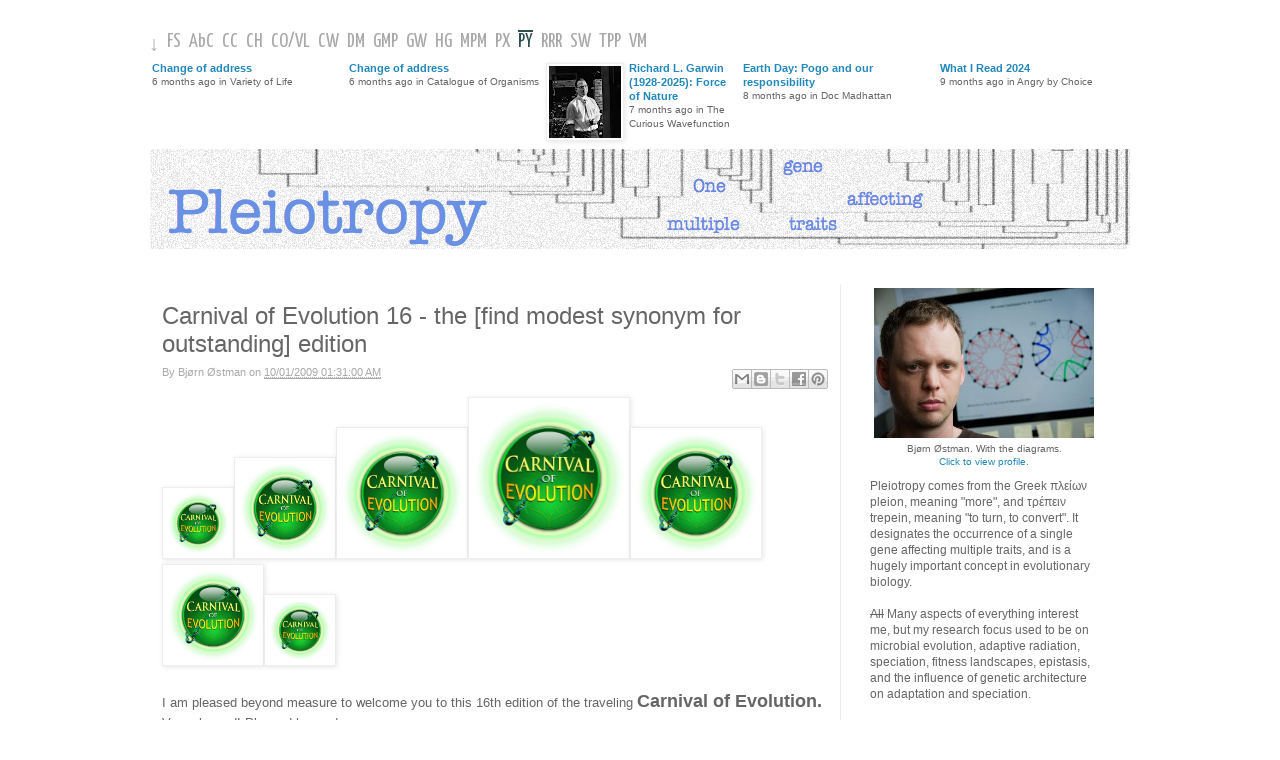

--- FILE ---
content_type: text/html; charset=utf-8
request_url: https://www.google.com/recaptcha/api2/aframe
body_size: 268
content:
<!DOCTYPE HTML><html><head><meta http-equiv="content-type" content="text/html; charset=UTF-8"></head><body><script nonce="Mzkqkp31NPn6zuzyu013PA">/** Anti-fraud and anti-abuse applications only. See google.com/recaptcha */ try{var clients={'sodar':'https://pagead2.googlesyndication.com/pagead/sodar?'};window.addEventListener("message",function(a){try{if(a.source===window.parent){var b=JSON.parse(a.data);var c=clients[b['id']];if(c){var d=document.createElement('img');d.src=c+b['params']+'&rc='+(localStorage.getItem("rc::a")?sessionStorage.getItem("rc::b"):"");window.document.body.appendChild(d);sessionStorage.setItem("rc::e",parseInt(sessionStorage.getItem("rc::e")||0)+1);localStorage.setItem("rc::h",'1768720263358');}}}catch(b){}});window.parent.postMessage("_grecaptcha_ready", "*");}catch(b){}</script></body></html>

--- FILE ---
content_type: text/javascript; charset=UTF-8
request_url: http://pleiotropy.fieldofscience.com/2009/10/carnival-of-evolution-16-find-modest.html?action=getFeed&widgetId=Feed1&widgetType=Feed&responseType=js&xssi_token=AOuZoY4QIooND0YwvDtAmPT1Z2PDVGREVg%3A1768720259934
body_size: 743
content:
try {
_WidgetManager._HandleControllerResult('Feed1', 'getFeed',{'status': 'ok', 'feed': {'entries': [{'title': 'Kill or be killed. Unfortunately, it\x27s surviVa...', 'link': 'http://pleiotropy.fieldofscience.com/2008/12/why-is-cannibalism-taboo.html?showComment\x3d1516795284574#c4835955958340940932', 'publishedDate': '2018-01-24T04:01:24.000-08:00', 'author': 'Anonymous'}, {'title': 'Not necessarily. In clear situations of survival, ...', 'link': 'http://pleiotropy.fieldofscience.com/2008/12/why-is-cannibalism-taboo.html?showComment\x3d1516795198706#c8374482709037185209', 'publishedDate': '2018-01-24T03:59:58.000-08:00', 'author': 'Anonymous'}, {'title': 'I would guess it boils down to the fact that peopl...', 'link': 'http://pleiotropy.fieldofscience.com/2008/12/why-is-cannibalism-taboo.html?showComment\x3d1494038204743#c2916731543734868731', 'publishedDate': '2017-05-05T19:36:44.000-07:00', 'author': 'Anonymous'}, {'title': 'Right, and I have reasons to believe that \x22pr...', 'link': 'http://pleiotropy.fieldofscience.com/2008/12/why-is-cannibalism-taboo.html?showComment\x3d1488155947526#c7687395122195643968', 'publishedDate': '2017-02-26T16:39:07.000-08:00', 'author': 'Dr. HoglieWogglie'}, {'title': 'But did you choose to think that it is disgusting?...', 'link': 'http://pleiotropy.fieldofscience.com/2011/06/homophobes-are-turned-on-by.html?showComment\x3d1472576589207#c8124772736577955760', 'publishedDate': '2016-08-30T10:03:09.000-07:00', 'author': 'Bj\xf8rn \xd8stman'}], 'title': 'Pleiotropy'}});
} catch (e) {
  if (typeof log != 'undefined') {
    log('HandleControllerResult failed: ' + e);
  }
}
